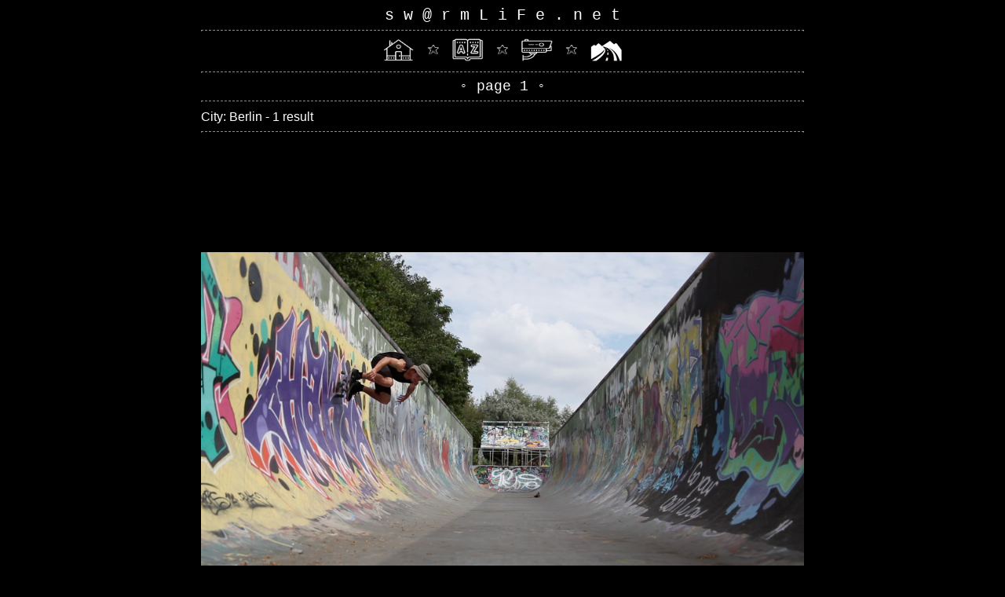

--- FILE ---
content_type: text/html; charset=UTF-8
request_url: https://swarmlife.net/search.php?city=Berlin
body_size: 798
content:
<html>
<head>
    
<title>Swarm Life | City - Berlin</title>
<meta name="viewport" content="width=device-width, initial-scale=1.0" user-scalable=no>
<meta http-equiv="Content-Security-Policy" content="img-src https://swarmlife.net https://www.swarmlife.net; child-src https://*.swarmlife.net https://www.youtube.com https://player.vimeo.com https://www.googletagmanager.com https://www.google-analytics.com; style-src https://www.swarmlife.net https://swarmlife.net; script-src https://www.googletagmanager.com https://www.google-analytics.com;">
<meta property="og:title" content="SwarmLife.net">
<meta property="og:description" content="Skateboard photography and videography">
<meta property="og:url" content="https://swarmlife.net/">
<meta property="og:image" content="https://www.swarmlife.net/style/swarmlife.jpg">

<link rel="stylesheet" media="screen and (min-width: 701px)" href="https://swarmlife.net/style/stylewide.css?v=2.29">
<link rel="stylesheet" media="screen and (max-width: 700px)" href="https://swarmlife.net/style/stylesmall.css?v=2.02">
<link rel="stylesheet" media="screen and (min-width: 701px)" href="https://www.swarmlife.net/style/stylewide.css?v=2.29">
<link rel="stylesheet" media="screen and (max-width: 700px)" href="https://www.swarmlife.net/style/stylesmall.css?v=2.02">

</head>
<body>    
<div>
<div class="img_div" align="center">
<span class="navigate_text">
s w @ r m L i F e . n e t <Br>
</span>
<hr>
<a href="../index.php"><img src="../style/navigateHome.png" alt="Home" border=0 width=40px height=30px></A>
<img src="../style/navigateSpace.png" alt="Home" border=0 width=40px height=30px>
<a href="../viewall.php"><img src="../style/navigateMenu.png" alt="List" border=0 width=40px height=30p></a>
<img src="../style/navigateSpace.png" alt="Home" border=0 width=40px height=30px>
<a href="../video.php"><img src="../style/navigateVideo.png" alt="Video" border=0 width=40px height=30px></a>
<img src="../style/navigateSpace.png" alt="Home" border=0 width=40px height=30px>
<a href="https://swarmlife.gitbook.io"><img src="../style/navigateHills.png" alt="Video" border=0 width=40px height=30px></a>
<hr>
</div><div class="img_div" align="center"><span class="navigatepage_text">&nbsp;&#9702; page 1&nbsp;&#9702;&nbsp;<hr></div>City: Berlin - 1 result<br><hr><A href="trick.php?id=61"><img src="/uploads/d1c5ef14788137bffaa145081ae5a3dc1610503539.jpg" class="image_resize"></a><br><a href="search.php?skater=Travis Knapp-Prasek">Travis Knapp-Prasek</a> - Carve<p>Location: <a href="search.php?city=Berlin">Berlin</a>, <a href="search.php?country=Germany">Germany</a>&nbsp;<p><hr><div class="img_div" align="center"><span class="navigatepage_text">&nbsp;&#9702; page 1&nbsp;&#9702;&nbsp;</div></div>
<hr>
<div align="center"><span style="font-size: 14px; font-family: Courier, serif;">
<img src="../style/swarmlife.jpg" width=100 height=100 alt="Swarm Life" style="width:75px !important;height:75px !important;">
<Br>
<a href="../contact.php">questions?</a>
<br>
</span>
<span style="font-size: 8px; font-family: Courier, serif;">
© 2022
</span></div>
</body>
</html>
</div>

--- FILE ---
content_type: text/css
request_url: https://swarmlife.net/style/stylewide.css?v=2.29
body_size: 878
content:
body {
    background: black;
    line-height: 1.0em;
    color: white;
    font-family:  Roboto, Tahoma, Geneva, sans-serif;
    margin: auto;
    line-height: 1.3;
    padding: 10px;
    font-size: 16px;
    }

.navigate_text {
    font-family: Courier, serif;
    font-size: 20px;
    line-height: 1.0em;

}

.navigatepage_text {
    font-family: Courier, serif;
    font-size: 18px;
    line-height: 1.0em;
}

a {
  color: #66BC70;
  text-decoration: none;
}

a:visited {
    color: #66BC70;
}

a:hover {
    color: #FFD700;
}


    
@media (min-width: 640px) {
    body {
        width: 60%;
    }
}
    
@media (max-width: 640px) {
    body {
        width: 90%;
        }
}

div {

    color: white;
}

input[type=text]:disabled {
  background: #B2B2B2;
}

input[type=text_sm]:disabled{
    background: #B2B2B2;
}

input[type=text_md]:disabled{
    background: #B2B2B2;
}
    
input[type=text], select {
    width: 99%;
    padding: 12px 20px;
    margin: 8px 0;
    display: inline-block;
    border: 1px solid #ccc;
    border-radius: 4px;
    font-size: 16px;
    box-sizing: border-box;
}

input[type=text_sm], select {
    width: 30%;
    padding: 12px 20px;
    margin: 8px 0;
    display: inline-block;
    border: 1px solid #ccc;
    border-radius: 4px;
    font-size: 16px;
    box-sizing: border-box;
}

input[type=text_md], select {
    width: 68%;
    padding: 12px 20px;
    margin: 8px 0;
    display: inline-block;
    border: 1px solid #ccc;
    border-radius: 4px;
    font-size: 16px;
    box-sizing: border-box;
}

input[type=text_address], select {
    width: 99%;
    padding: 12px 20px;
    margin: 8px 0;
    display: inline-block;
    border: 1px solid #ccc;
    border-radius: 4px;
    font-size: 16px;
    box-sizing: border-box;
}

input[type=file], select {
    width: 99%;
    padding: 12px 20px;
    margin: 8px 0;
    display: inline-block;
    border: 1px solid #ccc;
    border-radius: 4px;
    box-sizing: border-box;
    font-size: 16px;
}

input[type=submit] {
    width: 99%;
    background-color: #fff;
    color: black;
    padding: 14px 20px;
    margin: 8px 0;
    border: 1px solid #fff;
    border-radius: 4px;
    cursor: pointer;
    font-family:  Tahoma, Geneva, sans-serif;
    font-size: 16px;
    font-weight: 200;
}

input[type=submit_geo] {
    width: 30%;
    background-color: #fff;
    color: black;
    padding: 12px 20px;
    margin: 8px 0;
    border: 1px solid #fff;
    border-radius: 4px;
    cursor: pointer;
    font-family:  Tahoma, Geneva, sans-serif;
    font-size: 16px;
    font-weight: 200;
}

label { 
    display: table-cell;
    font-size: 16px;
    width: 99%; 
}
select {
    width: 99%; 
}

.select_font_boost {
    font-size:16px;
}
    
input[type=submit]:hover {
    background-color: #006600;
}
    
.img_div { 
    width:auto; 
    text-align:center; 
    }  

.img_photo { 
    width:100%; 
    padding-bottom:2px;
    max-width:100%; 
    height:auto;
    }

.image_footer {
    }

.image_list { 
    width: 46%;  
    line-height: 18pt;
    display: inline-block;
    margin: 5px;
    min-height: 200px;
    vertical-align: top;
    border: 1px solid black; 
    }  

.image_list img:hover { 
    outline: 2px solid #66BC70; 
    }

.image_resize {
    width:100%; 
    max-width: 100%;
    height: 100%;
    max-height: 100%;
    object-fit: scale-down;
    border-radius: 5px;
    margin: 10 auto 0 auto;
    vertical-align: top;
    }

.image_list_trick { 
    width: 100%;  
    max-width:100%; 
    line-height: 18pt;
    display: inline-block;
    margin: 5px;
    vertical-align: top;
    }  
.image_resize_trick {
    width:100%; 
    display: inline-block;
    vertical-align: top;
    object-fit: contain;
    border-radius: 5px;
    }
.navigation{
    width=40px;
    height=30px;
}

#floating-panel {
  position: absolute;
  z-index: 5;
  background-color: #fff;
  padding: 5px;
  border: 1px solid #999;
  text-align: center;
  font-family: 'Roboto','sans-serif';
  line-height: 30px;
  padding-left: 10px;
}


/* Gradient transparent - color - transparent */



hr {
    border-top: 1px dashed #8c8b8b;
    border-bottom: 1px dashed #000;
}

hr.style-two {
    border: 0;
    height: 1px;
    background-image: linear-gradient(to right, rgba(0, 0, 0, 0.5), rgba(255, 255, 255, 0.75), rgba(0, 0, 0, 0.5));
}



.video-container {
    position: relative;
    padding-bottom: 56.25%;
    padding-top: 35px;
    height: 0;
    overflow: hidden;
}

.video-container iframe {
    position: absolute;
    top:0;
    left: 0;
    width: 100%;
    height: 100%;
}

#wrap {
    float: left;
    position: relative;
    left: 50%;
}

#content {
    float: left;
    position: relative;
    left: -50%;
}

--- FILE ---
content_type: text/css
request_url: https://www.swarmlife.net/style/stylewide.css?v=2.29
body_size: 753
content:
body {
    background: black;
    line-height: 1.0em;
    color: white;
    font-family:  Roboto, Tahoma, Geneva, sans-serif;
    margin: auto;
    line-height: 1.3;
    padding: 10px;
    font-size: 16px;
    }

.navigate_text {
    font-family: Courier, serif;
    font-size: 20px;
    line-height: 1.0em;

}

.navigatepage_text {
    font-family: Courier, serif;
    font-size: 18px;
    line-height: 1.0em;
}

a {
  color: #66BC70;
  text-decoration: none;
}

a:visited {
    color: #66BC70;
}

a:hover {
    color: #FFD700;
}


    
@media (min-width: 640px) {
    body {
        width: 60%;
    }
}
    
@media (max-width: 640px) {
    body {
        width: 90%;
        }
}

div {

    color: white;
}

input[type=text]:disabled {
  background: #B2B2B2;
}

input[type=text_sm]:disabled{
    background: #B2B2B2;
}

input[type=text_md]:disabled{
    background: #B2B2B2;
}
    
input[type=text], select {
    width: 99%;
    padding: 12px 20px;
    margin: 8px 0;
    display: inline-block;
    border: 1px solid #ccc;
    border-radius: 4px;
    font-size: 16px;
    box-sizing: border-box;
}

input[type=text_sm], select {
    width: 30%;
    padding: 12px 20px;
    margin: 8px 0;
    display: inline-block;
    border: 1px solid #ccc;
    border-radius: 4px;
    font-size: 16px;
    box-sizing: border-box;
}

input[type=text_md], select {
    width: 68%;
    padding: 12px 20px;
    margin: 8px 0;
    display: inline-block;
    border: 1px solid #ccc;
    border-radius: 4px;
    font-size: 16px;
    box-sizing: border-box;
}

input[type=text_address], select {
    width: 99%;
    padding: 12px 20px;
    margin: 8px 0;
    display: inline-block;
    border: 1px solid #ccc;
    border-radius: 4px;
    font-size: 16px;
    box-sizing: border-box;
}

input[type=file], select {
    width: 99%;
    padding: 12px 20px;
    margin: 8px 0;
    display: inline-block;
    border: 1px solid #ccc;
    border-radius: 4px;
    box-sizing: border-box;
    font-size: 16px;
}

input[type=submit] {
    width: 99%;
    background-color: #fff;
    color: black;
    padding: 14px 20px;
    margin: 8px 0;
    border: 1px solid #fff;
    border-radius: 4px;
    cursor: pointer;
    font-family:  Tahoma, Geneva, sans-serif;
    font-size: 16px;
    font-weight: 200;
}

input[type=submit_geo] {
    width: 30%;
    background-color: #fff;
    color: black;
    padding: 12px 20px;
    margin: 8px 0;
    border: 1px solid #fff;
    border-radius: 4px;
    cursor: pointer;
    font-family:  Tahoma, Geneva, sans-serif;
    font-size: 16px;
    font-weight: 200;
}

label { 
    display: table-cell;
    font-size: 16px;
    width: 99%; 
}
select {
    width: 99%; 
}

.select_font_boost {
    font-size:16px;
}
    
input[type=submit]:hover {
    background-color: #006600;
}
    
.img_div { 
    width:auto; 
    text-align:center; 
    }  

.img_photo { 
    width:100%; 
    padding-bottom:2px;
    max-width:100%; 
    height:auto;
    }

.image_footer {
    }

.image_list { 
    width: 46%;  
    line-height: 18pt;
    display: inline-block;
    margin: 5px;
    min-height: 200px;
    vertical-align: top;
    border: 1px solid black; 
    }  

.image_list img:hover { 
    outline: 2px solid #66BC70; 
    }

.image_resize {
    width:100%; 
    max-width: 100%;
    height: 100%;
    max-height: 100%;
    object-fit: scale-down;
    border-radius: 5px;
    margin: 10 auto 0 auto;
    vertical-align: top;
    }

.image_list_trick { 
    width: 100%;  
    max-width:100%; 
    line-height: 18pt;
    display: inline-block;
    margin: 5px;
    vertical-align: top;
    }  
.image_resize_trick {
    width:100%; 
    display: inline-block;
    vertical-align: top;
    object-fit: contain;
    border-radius: 5px;
    }
.navigation{
    width=40px;
    height=30px;
}

#floating-panel {
  position: absolute;
  z-index: 5;
  background-color: #fff;
  padding: 5px;
  border: 1px solid #999;
  text-align: center;
  font-family: 'Roboto','sans-serif';
  line-height: 30px;
  padding-left: 10px;
}


/* Gradient transparent - color - transparent */



hr {
    border-top: 1px dashed #8c8b8b;
    border-bottom: 1px dashed #000;
}

hr.style-two {
    border: 0;
    height: 1px;
    background-image: linear-gradient(to right, rgba(0, 0, 0, 0.5), rgba(255, 255, 255, 0.75), rgba(0, 0, 0, 0.5));
}



.video-container {
    position: relative;
    padding-bottom: 56.25%;
    padding-top: 35px;
    height: 0;
    overflow: hidden;
}

.video-container iframe {
    position: absolute;
    top:0;
    left: 0;
    width: 100%;
    height: 100%;
}

#wrap {
    float: left;
    position: relative;
    left: 50%;
}

#content {
    float: left;
    position: relative;
    left: -50%;
}